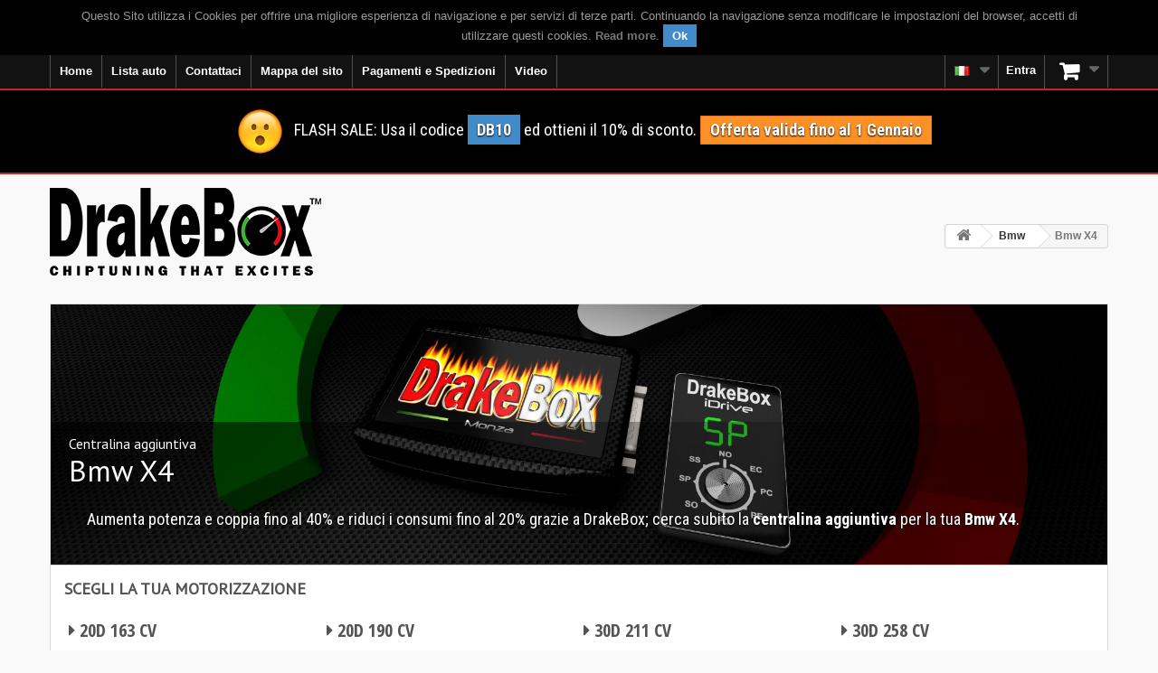

--- FILE ---
content_type: text/html; charset=utf-8
request_url: https://www.drakebox.it/centralina-aggiuntiva-bmw-x4-571
body_size: 11626
content:
<!DOCTYPE HTML> <!--[if lt IE 7]><html class="no-js lt-ie9 lt-ie8 lt-ie7 " lang="it-IT"><![endif]--> <!--[if IE 7]><html class="no-js lt-ie9 lt-ie8 ie7" lang="it-IT"><![endif]--> <!--[if IE 8]><html class="no-js lt-ie9 ie8" lang="it-IT"><![endif]--> <!--[if gt IE 8]><html class="no-js ie9" lang="it-IT"><![endif]--><html lang="it-IT"><head><meta charset="utf-8"/><title>Centralina Aggiuntiva Bmw X4</title><meta name="description" content="Centralina Aggiuntiva Bmw X4. Aumenta subito le prestazioni della tua auto: potenza e coppia +40%, consumi -20%. SCONTO -50%! Spedizione GRATIS!"/><meta name="keywords" content="centralina aggiuntiva Bmw X4,centraline aggiuntive Bmw X4"/><script type="text/javascript">//<![CDATA[
;var baseDir="https://www.drakebox.it/";var baseUri="https://www.drakebox.it/";var static_token="ddd2176d6f85025b20e6c7c1a0142a66";var token="2863974a3458174a00d05cec5d2f38ea";var priceDisplayPrecision=2;var priceDisplayMethod=0;var roundMode=2;var isLogged=0;var isGuest=0;var page_name="category";var contentOnly="";var id_lang=1;var FancyboxI18nClose="Close";var FancyboxI18nNext="Next";var FancyboxI18nPrev="Previous";var usingSecureMode="1";var ajaxsearch="";var instantsearch="";var quickView="";var displayList="";
//]]></script> <meta name="generator" content="Drakebox.com-IT"/><meta name="robots" content="index,follow"/><meta name="viewport" content="width=device-width, minimum-scale=0.25, maximum-scale=1.6, initial-scale=1.0"/><meta name="apple-mobile-web-app-capable" content="yes"/><link rel="icon" type="image/vnd.microsoft.icon" href="/img/favicon.ico?1752657224"/><link rel="shortcut icon" type="image/x-icon" href="/img/favicon.ico?1752657224"/><link rel="canonical" href="https://www.drakebox.it/centralina-aggiuntiva-bmw-x4-571"/><link rel="preload" href="https://fonts.googleapis.com/css?family=Open+Sans+Condensed:300,300italic,700&display=swap" as="style"><link href='https://fonts.googleapis.com/css?family=Open+Sans+Condensed:300,300italic,700&display=swap' rel='stylesheet' type='text/css'><link rel="preload" href="https://fonts.googleapis.com/css?family=Roboto+Condensed:400italic,400,700,300&display=swap" as="style"><link href='https://fonts.googleapis.com/css?family=Roboto+Condensed:400italic,400,700,300&display=swap' rel='stylesheet' type='text/css'><link rel="stylesheet" href="https://www.drakebox.it/themes/default-bootstrap/cache/v_925_d6ecd685bcad21647bce5bd1d5d3bde0_all.css" type="text/css" media="all"/> <script type="text/javascript" src="/js/jquery/jquery-1.11.0.min.js"></script> <script type="text/javascript" src="/js/jquery/jquery-migrate-1.2.1.min.js"></script> <script type="text/javascript" src="/js/jquery/plugins/jquery.easing.js"></script> <script type="text/javascript" src="/js/tools.js"></script> <script type="text/javascript" src="/themes/default-bootstrap/js/global.js"></script> <script type="text/javascript" src="/themes/default-bootstrap/js/autoload/10-bootstrap.min.js"></script> <script type="text/javascript" src="/themes/default-bootstrap/js/autoload/15-jquery.total-storage.min.js"></script> <script type="text/javascript" src="/themes/default-bootstrap/js/autoload/15-jquery.uniform-modified.js"></script> <script type="text/javascript" src="/themes/default-bootstrap/js/category.js"></script> <script type="text/javascript" src="/themes/default-bootstrap/js/modules/blockcart/ajax-cart.js"></script> <script type="text/javascript" src="/js/jquery/plugins/jquery.scrollTo.js"></script> <script type="text/javascript" src="/js/jquery/plugins/jquery.serialScroll.js"></script> <script type="text/javascript" src="/js/jquery/plugins/bxslider/jquery.bxslider.js"></script> <script type="text/javascript" src="/themes/default-bootstrap/js/tools/treeManagement.js"></script> <script type="text/javascript" src="/themes/default-bootstrap/js/modules/homefeatured/homefeatured.js"></script> <script type="text/javascript" src="/themes/default-bootstrap/js/modules/blocktopmenu/js/hoverIntent.js"></script> <script type="text/javascript" src="/themes/default-bootstrap/js/modules/blocktopmenu/js/superfish-modified.js"></script> <script type="text/javascript" src="/themes/default-bootstrap/js/modules/blocktopmenu/js/blocktopmenu.js"></script> <script type="text/javascript" src="/modules/ajaxcategories/js/ajaxcategories.js"></script> <script type="text/javascript" src="/modules/ajaxcategories/js/productfilter-page.js"></script> <script type="text/javascript" src="/modules/trzfacebookbot/js/dropzone.js"></script> <script type="text/javascript" src="/modules/blockbanner/js/jquery.joverlay.min.js"></script><script type="text/javascript">//<![CDATA[
;function updateFormDatas(){var nb=$('#quantity_wanted').val();var id=$('#idCombination').val();$('#paypal_payment_form input[name=quantity]').val(nb);$('#paypal_payment_form input[name=id_p_attr]').val(id);}$(document).ready(function(){if($('#in_context_checkout_enabled').val()!=1){$('#payment_paypal_express_checkout').click(function(){$('#paypal_payment_form').submit();return false;});}var jquery_version=$.fn.jquery.split('.');if(jquery_version[0]>=1&&jquery_version[1]>=7){$('body').on('submit',"#paypal_payment_form",function(){updateFormDatas();});}else{$('#paypal_payment_form').live('submit',function(){updateFormDatas();});}function displayExpressCheckoutShortcut(){var id_product=$('input[name="id_product"]').val();var id_product_attribute=$('input[name="id_product_attribute"]').val();$.ajax({type:"GET",url:baseDir+'/modules/paypal/express_checkout/ajax.php',data:{get_qty:"1",id_product:id_product,id_product_attribute:id_product_attribute},cache:false,success:function(result){if(result=='1'){$('#container_express_checkout').slideDown();}else{$('#container_express_checkout').slideUp();}return true;}});}$('select[name^="group_"]').change(function(){setTimeout(function(){displayExpressCheckoutShortcut()},500);});$('.color_pick').click(function(){setTimeout(function(){displayExpressCheckoutShortcut()},500);});if($('body#product').length>0)setTimeout(function(){displayExpressCheckoutShortcut()},500);var jquery_version=$.fn.jquery.split('.');if(jquery_version[0]>=1&&jquery_version[1]>=7){$('body').on('click','#cgv',function(){if($('#cgv:checked').length!=0)checkOrder();});}else{$('#cgv').live('click',function(){if($('#cgv:checked').length!=0)checkOrder();});$('#cgv').click(function(){if($('#cgv:checked').length!=0)checkOrder();});}var modulePath='modules/paypal';var subFolder='/integral_evolution';var baseDirPP=baseDir.replace('http:','https:');var fullPath=baseDirPP+modulePath+subFolder;var confirmTimer=false;if($('form[target="hss_iframe"]').length==0){if($('select[name^="group_"]').length>0)displayExpressCheckoutShortcut();return false;}else{checkOrder();}function checkOrder(){if(confirmTimer==false)confirmTimer=setInterval(getOrdersCount,1000);}});
//]]></script><link rel="alternate" href="https://www.drakebox.it/centralina-aggiuntiva-bmw-x4-571" hreflang="it-it"/><link rel="alternate" href="https://www.drakebox.co.uk/chip-tuning-bmw-x4-571" hreflang="en-gb"/><link rel="alternate" href="https://www.drakebox.com.au/performance-chip-bmw-x4-571" hreflang="en-au"/><link rel="alternate" href="https://www.drakebox.co.za/chip-tuning-bmw-x4-571" hreflang="en-za"/><link rel="alternate" href="https://www.drakebox.us/diesel-performance-bmw-x4-571" hreflang="en-us"/><link rel="alternate" href="https://www.drakebox.fr/boitier-additionnel-bmw-x4-571" hreflang="fr-fr"/><link rel="alternate" href="https://www.drakebox.be/fr/boitier-additionnel-bmw-x4-571" hreflang="fr-be"/><link rel="alternate" href="https://www.drakebox.ch/fr/boitier-additionnel-bmw-x4-571" hreflang="fr-ch"/><link rel="alternate" href="https://www.drakebox.es/chip-de-potencia-bmw-x4-571" hreflang="es-es"/><link rel="alternate" href="https://www.drakebox.de/chiptuning-bmw-x4-571" hreflang="de-de"/><link rel="alternate" href="https://www.drakebox.ch/de/chiptuning-bmw-x4-571" hreflang="de-ch"/><link rel="alternate" href="https://www.drakebox.at/chiptuning-bmw-x4-571" hreflang="de-at"/><link rel="alternate" href="https://www.drakebox.nl/chiptuning-bmw-x4-571" hreflang="nl-nl"/><link rel="alternate" href="https://www.drakebox.be/nl/chiptuning-bmw-x4-571" hreflang="nl-be"/><script type="text/javascript">//<![CDATA[
;(function(i,s,o,g,r,a,m){i['GoogleAnalyticsObject']=r;i[r]=i[r]||function(){(i[r].q=i[r].q||[]).push(arguments)},i[r].l=1*new Date();a=s.createElement(o),m=s.getElementsByTagName(o)[0];a.async=1;a.src=g;m.parentNode.insertBefore(a,m)})(window,document,'script','//www.google-analytics.com/analytics.js','ga');ga('create','UA-40817609-1');ga('send','pageview');ga('set','anonymizeIp',true);
//]]></script><link type="application/rss+xml" title="Centralina Aggiuntiva Bmw X4" href="https://www.drakebox.it/modules/feeder/rss.php?id_category=571&amp;orderby=name&amp;orderway=asc" /><script src="//connect.facebook.net/it_IT/all.js" type="text/javascript" charset="utf-8"></script> <div id="fb-root"></div><script type="text/javascript" charset="utf-8">//<![CDATA[
;FB.init({appId:'1537818279779562',status:true,cookie:true,xfbml:true});
//]]></script> <!--[if IE 8]> <script src="https://oss.maxcdn.com/libs/html5shiv/3.7.0/html5shiv.js"></script> <script src="https://oss.maxcdn.com/libs/respond.js/1.3.0/respond.min.js"></script> <![endif]--></head><body id="category" class="category category-571 category-centralina-aggiuntiva-bmw-x4 hide-right-column lang_it"><div id="page"><div class="header-container"> <header id="header" class="clearfix"><div class="nav navbar-fixed-top" id="navbar-fixed-top-banner-second"> <!--googleoff: index--><div class="banner"><div class="container"><div class="row"><div id="cookieNotice" style="display:none"><div id="cookieNoticeContent"><table style="width:100%;"><td style="text-align:center; color:#999999"> <span id="textContentUeCookie"></span>&nbsp;<span id="cookieClose" class="label label-primary" style="cursor:pointer"> Ok </span></td></table></div></div><script type="text/javascript">//<![CDATA[
;$(document).ready(function(){function setcook(){var nazwa='cookie_ue';var wartosc='1';var expire=new Date();expire.setMonth(expire.getMonth()+12);document.cookie=nazwa+"="+escape(wartosc)+";path=/;"+((expire==null)?"":("; expires="+expire.toGMTString()))}$("#textContentUeCookie").html('Questo Sito utilizza i Cookies per offrire una migliore esperienza di navigazione e per servizi di terze parti. Continuando la navigazione senza modificare le impostazioni del browser, accetti di utilizzare questi cookies.&nbsp;<b><a id="readMoreCookie" href="../content/privacy-2" target="_blank">Read more</a></b>.');$("#cookieNotice").show();var heightMarginTop2=$("#cookieNotice").parent().parent().parent().parent().height();if($("#mobile-video-home-circ").length>0||$("#after-nav").length>0){if($("#video-home").length>0){$("#video-home").css({'margin-top':'0px'});}else{$("#cookieNotice").parent().parent().parent().parent().next().css({'margin-top':(heightMarginTop2-2)+'px'});}}else{$("#columns").css({'margin-top':(heightMarginTop2-2)+'px'});}$("#cookieClose").click(function(){var coockieNoticeHeight=$("#cookieNotice").height();$('#cookieNotice').slideUp('slow',function(){$(this).hide();});setcook();if($("#video-home").length>0){if($("#banner-top-scroll").length>0){var heightBlockTopMenu=$("#block_top_menu").height();$("#banner-top-scroll").animate({marginTop:heightBlockTopMenu});}else{$("#video-home").animate({marginTop:"0"});}}else if($("#mobile-video-home-circ").length>0||$("#after-nav").length>0){$("#cookieNotice").parent().parent().parent().parent().next().animate({marginTop:($('#navbar-fixed-top-banner-second').height()-$("#cookieNotice").height())},'slow');}else{if($('#order-opc').length>0){$("#columns").animate({marginTop:0},'slow');}else{if($("#banner-top-scroll").length>0){$("#banner-top-scroll").animate({marginTop:$('#block_top_menu').height()-2},'slow');}else{$("#columns-top").animate({marginTop:$('#block_top_menu').height()-2},'slow');}}}});});
//]]></script> </div></div></div> <!--googleon: index--><div class="container"><div class="row"> <nav class="clearfix"><div id="block_top_menu" class="sf-contener clearfix pull-left"><div class="cat-title"><span class="hidden-lg hidden-md"><i class="icon-list"></i></span><span class="hidden-sm hidden-xs">Categories</span></div><ul class="sf-menu clearfix menu-content"><li><a href="/" title="Home">Home</a></li><li><a href="#" title="Centralina aggiuntiva Lista auto" onclick="return false;">Lista auto</a><ul><li><a href="https://www.drakebox.it/centralina-aggiuntiva-aixam-67" title="Centralina aggiuntiva Aixam">Aixam</a></li><li><a href="https://www.drakebox.it/centralina-aggiuntiva-alfa-romeo-11" title="Centralina aggiuntiva Alfa Romeo">Alfa Romeo</a></li><li><a href="https://www.drakebox.it/centralina-aggiuntiva-alpina-12" title="Centralina aggiuntiva Alpina">Alpina</a></li><li><a href="https://www.drakebox.it/centralina-aggiuntiva-audi-13" title="Centralina aggiuntiva Audi">Audi</a></li><li><a href="https://www.drakebox.it/centralina-aggiuntiva-bmw-14" title="Centralina aggiuntiva Bmw">Bmw</a></li><li><a href="https://www.drakebox.it/centralina-aggiuntiva-cadillac-15" title="Centralina aggiuntiva Cadillac">Cadillac</a></li><li><a href="https://www.drakebox.it/centralina-aggiuntiva-chevrolet-16" title="Centralina aggiuntiva Chevrolet">Chevrolet</a></li><li><a href="https://www.drakebox.it/centralina-aggiuntiva-chrysler-17" title="Centralina aggiuntiva Chrysler">Chrysler</a></li><li><a href="https://www.drakebox.it/centralina-aggiuntiva-citroen-18" title="Centralina aggiuntiva Citroen">Citroen</a></li><li><a href="https://www.drakebox.it/centralina-aggiuntiva-dacia-19" title="Centralina aggiuntiva Dacia">Dacia</a></li><li><a href="https://www.drakebox.it/centralina-aggiuntiva-daewoo-69" title="Centralina aggiuntiva Daewoo">Daewoo</a></li><li><a href="https://www.drakebox.it/centralina-aggiuntiva-dodge-20" title="Centralina aggiuntiva Dodge">Dodge</a></li><li><a href="https://www.drakebox.it/centralina-aggiuntiva-dr-21" title="Centralina aggiuntiva Dr">Dr</a></li><li><a href="https://www.drakebox.it/centralina-aggiuntiva-ds-70" title="Centralina aggiuntiva DS">DS</a></li><li><a href="https://www.drakebox.it/centralina-aggiuntiva-fiat-22" title="Centralina aggiuntiva Fiat">Fiat</a></li><li><a href="https://www.drakebox.it/centralina-aggiuntiva-ford-23" title="Centralina aggiuntiva Ford">Ford</a></li><li><a href="https://www.drakebox.it/centralina-aggiuntiva-gmc-62" title="Centralina aggiuntiva GMC">GMC</a></li><li><a href="https://www.drakebox.it/centralina-aggiuntiva-great-wall-24" title="Centralina aggiuntiva Great Wall">Great Wall</a></li><li><a href="https://www.drakebox.it/centralina-aggiuntiva-hino-71" title="Centralina aggiuntiva Hino">Hino</a></li><li><a href="https://www.drakebox.it/centralina-aggiuntiva-holden-25" title="Centralina aggiuntiva Holden">Holden</a></li><li><a href="https://www.drakebox.it/centralina-aggiuntiva-honda-26" title="Centralina aggiuntiva Honda">Honda</a></li><li><a href="https://www.drakebox.it/centralina-aggiuntiva-hummer-63" title="Centralina aggiuntiva Hummer">Hummer</a></li><li><a href="https://www.drakebox.it/centralina-aggiuntiva-hyundai-27" title="Centralina aggiuntiva Hyundai">Hyundai</a></li><li><a href="https://www.drakebox.it/centralina-aggiuntiva-infiniti-28" title="Centralina aggiuntiva Infiniti">Infiniti</a></li><li><a href="https://www.drakebox.it/centralina-aggiuntiva-isuzu-29" title="Centralina aggiuntiva Isuzu">Isuzu</a></li><li><a href="https://www.drakebox.it/centralina-aggiuntiva-iveco-30" title="Centralina aggiuntiva Iveco">Iveco</a></li><li><a href="https://www.drakebox.it/centralina-aggiuntiva-jaguar-31" title="Centralina aggiuntiva Jaguar">Jaguar</a></li><li><a href="https://www.drakebox.it/centralina-aggiuntiva-jeep-32" title="Centralina aggiuntiva Jeep">Jeep</a></li><li><a href="https://www.drakebox.it/centralina-aggiuntiva-kia-33" title="Centralina aggiuntiva Kia">Kia</a></li><li><a href="https://www.drakebox.it/centralina-aggiuntiva-lancia-34" title="Centralina aggiuntiva Lancia">Lancia</a></li><li><a href="https://www.drakebox.it/centralina-aggiuntiva-landrover-35" title="Centralina aggiuntiva Landrover">Landrover</a></li><li><a href="https://www.drakebox.it/centralina-aggiuntiva-ldv-68" title="Centralina aggiuntiva LDV">LDV</a></li><li><a href="https://www.drakebox.it/centralina-aggiuntiva-lexus-36" title="Centralina aggiuntiva Lexus">Lexus</a></li><li><a href="https://www.drakebox.it/centralina-aggiuntiva-mahindra-37" title="Centralina aggiuntiva Mahindra">Mahindra</a></li><li><a href="https://www.drakebox.it/centralina-aggiuntiva-maruti-suzuki-65" title="Centralina aggiuntiva Maruti Suzuki">Maruti Suzuki</a></li><li><a href="https://www.drakebox.it/centralina-aggiuntiva-maserati-38" title="Centralina aggiuntiva Maserati">Maserati</a></li><li><a href="https://www.drakebox.it/centralina-aggiuntiva-mazda-39" title="Centralina aggiuntiva Mazda">Mazda</a></li><li><a href="https://www.drakebox.it/centralina-aggiuntiva-mercedes-40" title="Centralina aggiuntiva Mercedes">Mercedes</a></li><li><a href="https://www.drakebox.it/centralina-aggiuntiva-mg-41" title="Centralina aggiuntiva Mg">Mg</a></li><li><a href="https://www.drakebox.it/centralina-aggiuntiva-mini-42" title="Centralina aggiuntiva Mini">Mini</a></li><li><a href="https://www.drakebox.it/centralina-aggiuntiva-mitsubishi-43" title="Centralina aggiuntiva Mitsubishi">Mitsubishi</a></li><li><a href="https://www.drakebox.it/centralina-aggiuntiva-nissan-44" title="Centralina aggiuntiva Nissan">Nissan</a></li><li><a href="https://www.drakebox.it/centralina-aggiuntiva-opel-45" title="Centralina aggiuntiva Opel">Opel</a></li><li><a href="https://www.drakebox.it/centralina-aggiuntiva-peugeot-46" title="Centralina aggiuntiva Peugeot">Peugeot</a></li><li><a href="https://www.drakebox.it/centralina-aggiuntiva-porsche-47" title="Centralina aggiuntiva Porsche">Porsche</a></li><li><a href="https://www.drakebox.it/centralina-aggiuntiva-renault-48" title="Centralina aggiuntiva Renault">Renault</a></li><li><a href="https://www.drakebox.it/centralina-aggiuntiva-rover-49" title="Centralina aggiuntiva Rover">Rover</a></li><li><a href="https://www.drakebox.it/centralina-aggiuntiva-saab-50" title="Centralina aggiuntiva Saab">Saab</a></li><li><a href="https://www.drakebox.it/centralina-aggiuntiva-santana-66" title="Centralina aggiuntiva Santana">Santana</a></li><li><a href="https://www.drakebox.it/centralina-aggiuntiva-seat-51" title="Centralina aggiuntiva Seat">Seat</a></li><li><a href="https://www.drakebox.it/centralina-aggiuntiva-skoda-52" title="Centralina aggiuntiva Skoda">Skoda</a></li><li><a href="https://www.drakebox.it/centralina-aggiuntiva-smart-53" title="Centralina aggiuntiva Smart">Smart</a></li><li><a href="https://www.drakebox.it/centralina-aggiuntiva-ssangyong-54" title="Centralina aggiuntiva Ssangyong">Ssangyong</a></li><li><a href="https://www.drakebox.it/centralina-aggiuntiva-subaru-55" title="Centralina aggiuntiva Subaru">Subaru</a></li><li><a href="https://www.drakebox.it/centralina-aggiuntiva-suzuki-56" title="Centralina aggiuntiva Suzuki">Suzuki</a></li><li><a href="https://www.drakebox.it/centralina-aggiuntiva-tata-57" title="Centralina aggiuntiva Tata">Tata</a></li><li><a href="https://www.drakebox.it/centralina-aggiuntiva-toyota-58" title="Centralina aggiuntiva Toyota">Toyota</a></li><li><a href="https://www.drakebox.it/centralina-aggiuntiva-troller-64" title="Centralina aggiuntiva Troller">Troller</a></li><li><a href="https://www.drakebox.it/centralina-aggiuntiva-vauxhall-59" title="Centralina aggiuntiva Vauxhall">Vauxhall</a></li><li><a href="https://www.drakebox.it/centralina-aggiuntiva-volkswagen-60" title="Centralina aggiuntiva Volkswagen">Volkswagen</a></li><li><a href="https://www.drakebox.it/centralina-aggiuntiva-volvo-61" title="Centralina aggiuntiva Volvo">Volvo</a></li></ul></li><li><a href="https://relnk.it/r/4cixr" title="Contattaci">Contattaci</a></li><li><a href="/mappa-del-sito" title="Mappa del sito">Mappa del sito</a></li><li><a href="https://www.drakebox.it/content/pagamenti-e-spedizioni-1" title="Pagamenti e Spedizioni">Pagamenti e Spedizioni</a></li><li><a href="https://www.drakebox.it/content/videos-6" title="Video">Video</a></li></ul></div><div class="clearfix pull-right"><div class="shopping_cart"> <a id="shopping_cart_label" href="https://www.drakebox.it/ordine-veloce" title="Vedi il mio carrello" rel="nofollow"> <span id="qty_cart" class="badge unvisible">0</span></a><div class="cart_block block exclusive"><div class="block-content"><div class="cart_block_list"><p class="cart_block_no_products"> Nessun prodotto</p><div class="cart-prices"><div class="cart-prices-line first-line"> <span class="price cart_block_shipping_cost ajax_cart_shipping_cost"> Gratis! </span> <span> Spedizione </span></div><div class="cart-prices-line last-line"> <span class="price cart_block_total ajax_block_cart_total" id="total_no_cod_ajax_cart"> 0,00 € </span> <span class="price" id="total_cod_ajax_cart"> </span> <span>Totale</span></div></div><p class="cart-buttons"> <a id="button_order_cart" class="btn btn-default button button-small" href="https://www.drakebox.it/ordine-veloce" title="Pagamento" rel="nofollow"> <span> Pagamento<i class="icon-chevron-right right"></i> </span> </a></p></div></div></div></div></div><div id="layer_cart"><div class="clearfix"><div class="layer_cart_product col-xs-12 col-md-6"> <span class="cross" title="Chiudi finestra"></span><div class="head2"> <i class="icon-ok"></i>Prodotto aggiunto al tuo carrello</div><div class="product-image-container layer_cart_img"></div><div class="layer_cart_product_info"> <span id="layer_cart_product_title" class="product-name"></span> <span id="layer_cart_product_attributes"></span><div> <strong class="dark">Quantità</strong> <span id="layer_cart_product_quantity"></span></div><div> <strong class="dark">Totale</strong> <span id="layer_cart_product_price"></span></div></div></div><div class="layer_cart_cart col-xs-12 col-md-6"><div class="head2"> <span class="ajax_cart_product_txt_s unvisible"> Ci sono <span class="ajax_cart_quantity">0</span> articoli nel tuo carrello. </span> <span class="ajax_cart_product_txt "> Il tuo carrello contiene un oggetto. </span></div><div class="layer_cart_row"> <strong class="dark"> Totale prodotti: </strong> <span class="ajax_block_products_total"> </span></div><div class="layer_cart_row"> <strong class="dark"> Totale spedizione:&nbsp; </strong> <span class="ajax_cart_shipping_cost"> Gratis! </span></div><div class="layer_cart_row"> <strong class="dark"> Totale: </strong> <span class="ajax_block_cart_total"> </span></div><div class="button-container"> <span class="continue btn btn-default button exclusive-medium" title="Continua lo shopping"> <span> <i class="icon-chevron-left left"></i>Continua lo shopping </span> </span> <a class="btn btn-default button button-medium" href="https://www.drakebox.it/ordine-veloce" title="Procedi con il checkout" rel="nofollow"> <span> Procedi con il checkout<i class="icon-chevron-right right"></i> </span> </a></div></div></div><div class="crossseling"></div></div><div class="layer_cart_overlay"></div><script type="text/javascript">//<![CDATA[
;var CUSTOMIZE_TEXTFIELD="1";var img_dir="https://www.drakebox.it/themes/default-bootstrap/img/";var generated_date="1769772406";var ajax_allowed="1";var customizationIdMessage="Personalizzazione n.";var removingLinkText="rimuovi questo prodotto dal mio carrello";var freeShippingTranslation="Gratis!";var freeProductTranslation="Gratuito!";var delete_txt="Cancella";
//]]></script> <div class="header_user_info" id="blockuserinfo-nav" style="display:block"> <a class="login" href="https://www.drakebox.it/il-mio-account" rel="nofollow" title="Accedi al tuo account cliente"> <i class="icon-user hidden-lg hidden-md visible-sm visible-xs"></i> <span class="visible-lg visible-md hidden-sm hidden-xs">Entra</span> </a></div><div id="languages-block-top" class="languages-block"><div class="current"><img src="/img/sflags/3.jpg" alt="Chiptuning" title="Chiptuning" width="16" height="11"/></div><ul id="first-languages" class="languages-block_ul toogle_content"><li class="selected current_shop"><img src="../img/sflags/3.jpg?q=60&auto=format" alt="Centralina aggiuntiva DrakeBox" title="Centralina aggiuntiva DrakeBox" width="16" height="11"/> <span class="ab-desk">Centralina aggiuntiva</span></li><li><a href="https://www.drakebox.co.uk/chip-tuning-bmw-x4-571" title="Chip tuning"><img src="../img/sflags/4.jpg?q=60&auto=format" alt="Chip tuning DrakeBox" title="Chip tuning DrakeBox" width="16" height="11"/> <span class="ab-desk">Chip tuning</span></a></li><li><a href="https://www.drakebox.fr/boitier-additionnel-bmw-x4-571" title="Boitier additionnel"><img src="../img/sflags/5.jpg?q=60&auto=format" alt="Boitier additionnel DrakeBox" title="Boitier additionnel DrakeBox" width="16" height="11"/> <span class="ab-desk">Boitier additionnel</span></a></li><li><a href="https://www.drakebox.de/chiptuning-bmw-x4-571" title="Chiptuning"><img src="../img/sflags/6.jpg?q=60&auto=format" alt="Chiptuning DrakeBox" title="Chiptuning DrakeBox" width="16" height="11"/> <span class="ab-desk">Chiptuning</span></a></li><li><a href="https://www.drakebox.es/chip-de-potencia-bmw-x4-571" title="Chip de potencia"><img src="../img/sflags/7.jpg?q=60&auto=format" alt="Chip de potencia DrakeBox" title="Chip de potencia DrakeBox" width="16" height="11"/> <span class="ab-desk">Chip de potencia</span></a></li><li><a href="https://www.drakebox.nl/chiptuning-bmw-x4-571" title="Chiptuning"><img src="../img/sflags/10.jpg?q=60&auto=format" alt="Chiptuning DrakeBox" title="Chiptuning DrakeBox" width="16" height="11"/> <span class="ab-desk">Chiptuning</span></a></li><li><a href="https://www.drakebox.be/nl/chiptuning-bmw-x4-571" title="Chiptuning"><img src="../img/sflags/11.jpg?q=60&auto=format" alt="Chiptuning DrakeBox" title="Chiptuning DrakeBox" width="16" height="11"/> <span class="ab-desk">Chiptuning</span></a></li><li><a href="https://www.drakebox.ch/de/chiptuning-bmw-x4-571" title="Chiptuning"><img src="../img/sflags/13.jpg?q=60&auto=format" alt="Chiptuning DrakeBox" title="Chiptuning DrakeBox" width="16" height="11"/> <span class="ab-desk">Chiptuning</span></a></li><li><a href="https://www.drakebox.at/chiptuning-bmw-x4-571" title="Chiptuning"><img src="../img/sflags/14.jpg?q=60&auto=format" alt="Chiptuning DrakeBox" title="Chiptuning DrakeBox" width="16" height="11"/> <span class="ab-desk">Chiptuning</span></a></li><li><a href="https://www.drakebox.co.za/chip-tuning-bmw-x4-571" title="Chip tuning"><img src="../img/sflags/16.jpg?q=60&auto=format" alt="Chip tuning DrakeBox" title="Chip tuning DrakeBox" width="16" height="11"/> <span class="ab-desk">Chip tuning</span></a></li><li><a href="https://www.drakebox.us/diesel-performance-bmw-x4-571" title="Chip tuning"><img src="../img/sflags/18.jpg?q=60&auto=format" alt="Chip tuning DrakeBox" title="Chip tuning DrakeBox" width="16" height="11"/> <span class="ab-desk">Chip tuning</span></a></li><li><a href="https://www.drakebox.com.au/performance-chip-bmw-x4-571" title="Chip tuning"><img src="../img/sflags/15.jpg?q=60&auto=format" alt="Chip tuning DrakeBox" title="Chip tuning DrakeBox" width="16" height="11"/> <span class="ab-desk">Chip tuning</span></a></li></ul></div> </nav></div></div></div><div class="banner banner-second" id="banner-top-scroll"><div class="container"><div class="row"><div class="banner-container" style="position:relative;text-align: center"><p class="clearfix" id="textBanner"><img src="../img/emoji50.png" class="img-pen-drive"/>FLASH SALE: Usa il codice <span class="label label-primary" style="display:inline">DB10</span> ed ottieni il 10% di sconto. <span class="label label-warning">Offerta valida fino al 1 Gennaio</span><br class="hidden-sm hidden-xs"/></p></div></div></div></div><script type="text/javascript">//<![CDATA[
;$(function(){function headerAfterNavOffset(){if($("#banner-top-scroll").length>0){$("#banner-top-scroll").css({"margin-top":$("#navbar-fixed-top-banner-second").height()});$("#after-nav").css({"margin-top":0});}}headerAfterNavOffset();$(window).resize(function(){headerAfterNavOffset();});});
//]]></script> <div id="after-nav"><div class="container"><div class="row"><div id="header_logo"> <a href="https://www.drakebox.it/" title="Centralina aggiuntiva DrakeBox | Chiptuning That Excites" style=" width:300px; height:97px"> <img class="logo img-responsive" src="https://www.drakebox.it/img/drakebox-chiptuning-that-excites-1416232384.jpg" alt="Centralina aggiuntiva DrakeBox | Chiptuning That Excites" title="Centralina aggiuntiva DrakeBox | Chiptuning That Excites" width="300" height="97"/> </a></div><div class="breadcrumb clearfix pull-right" itemscope itemtype="https://schema.org/BreadcrumbList"> <span><a class="home" href="https://www.drakebox.it/" title="Torna alla Home"><span itemprop="title"><i class="icon-home"></i></span></a></span> <span class="navigation-pipe">&gt;</span> <span itemprop="itemListElement" itemscope itemtype="https://schema.org/ListItem"><a itemscope itemtype="https://schema.org/WebPage" itemprop="item" itemid="https://www.drakebox.it/centralina-aggiuntiva-bmw-14" title="Bmw" href="https://www.drakebox.it/centralina-aggiuntiva-bmw-14" title="Bmw"><span itemprop="name">Bmw</span></a><meta itemprop="position" content="1"/></span><span class="navigation-pipe">></span><span itemprop="name">Bmw X4<meta itemprop="position" content="2"/></span><span itemprop="itemListElement" itemscope itemtype="https://schema.org/ListItem"><span itemprop="name"></span><meta itemprop="position" content="3"/></span></div><script type="text/javascript">//<![CDATA[
;function breadcrumbMobile(){if($('.breadcrumb a').length>2){$('.breadcrumb a').eq(1).attr("href","#").text("...").click(function(e){e.preventDefault();});$('.breadcrumb a').eq(2).hide();}}if($(window).width()<=992){breadcrumbMobile();}$(window).resize(function(){if($(window).width()<=992){breadcrumbMobile();}});
//]]></script> </div></div></div> </header></div><div id="columns-top" class="columns-container"><div id="columns" class="container"><div id="slider_row" class="row"><div id="top_column" class="center_column clearfix col-xs-12 col-sm-12"></div></div><div class="row"><div id="center_column" class="center_column clearfix col-xs-12 col-sm-12"><div class="content_scene_cat clearfix" style="box-shadow: 0 0 0 #ffffff;"><div class="content_scene_cat_bg" id="content_scene_cat_id" style="background:url(https://www.drakebox.it/themes/default-bootstrap/img/subcategorybg/untitled_18.jpg) top center no-repeat;background-size:cover;min-height:290px" data-ext=""><div id="subcategory-panel-product" class="cat_desc gradientLeftRight" style="position:absolute;bottom:0;color:#ffffff; padding-top:0;"><h1 class="category-name"> <span id="mobile-h1-category">Centralina aggiuntiva</span><br/> Bmw X4</h1><div class="rte">Aumenta potenza e coppia fino al 40% e riduci i consumi fino al 20% grazie a DrakeBox; cerca subito la <b>centralina aggiuntiva</b> per la tua <b>Bmw X4</b>.</div></div></div><div id="filter-products"><div id="title-filter">Scegli la tua motorizzazione</div><div id="filter-buttons-container"><ul class="clearfix" id="filter-buttons-list"><li class="col-lg-3 col-md-3 col-sm-6 col-xs-12 filter-products-double" id="20D163cv" data-count-row="2"><span class="filter-products-button"><i class="icon-caret-right"></i> 20D 163 cv</span></li><li class="col-lg-3 col-md-3 col-sm-6 col-xs-12 filter-products-double" id="20D190cv" data-count-row="2"><span class="filter-products-button"><i class="icon-caret-right"></i> 20D 190 cv</span></li><li class="col-lg-3 col-md-3 col-sm-6 col-xs-12 filter-products-double" id="30D211cv" data-count-row="2"><span class="filter-products-button"><i class="icon-caret-right"></i> 30D 211 cv</span></li><li class="col-lg-3 col-md-3 col-sm-6 col-xs-12 filter-products-double" id="30D258cv" data-count-row="2"><span class="filter-products-button"><i class="icon-caret-right"></i> 30D 258 cv</span></li><li class="col-lg-3 col-md-3 col-sm-6 col-xs-12 filter-products-double" id="35D313cv" data-count-row="2"><span class="filter-products-button"><i class="icon-caret-right"></i> 35D 313 cv</span></li></ul><div id="top-filters-mobile-gradient" class="gradient-filter"></div><div id="bottom-filters-mobile-gradient" class="gradient-filter"></div></div></div> <input id="product-type-filter" type="hidden" value="DrakeBox Monza|DrakeBox iDrive|RaceChip Pro 2|RaceChip Ultimate"/> <input id="product-type-filter-name" type="hidden" value="RaceChip Ultimate |RaceChip Pro 2 |Centralina Aggiuntiva |Boitier Additionnel |Chiptuning |Chip tuning |Chip de potencia |Chip de Potencia |Чип тюнинг |Diesel performance |Performance chip |Centralina | Acceleratore|Chip | Gas Pedal|Boitier | Accélérateur|Gaspedal Tuning |Centralita | Acelerador|Тюнинг | ускоритель|Gaspedaal Tuning | Throttle Controller"/> <input id="product-type-filter-description-monza" type="hidden" value="Centralina aggiuntiva con ben 14 mappature, un display ultra luminoso e software specifico!"/> <input id="product-type-filter-description-idrive" type="hidden" value="Centralina acceleratore per trasformare la tua auto da rabbiosa supercar a docile citycar direttamente mentre guidi."/> <input id="product-type-filter-description-pro2" type="hidden" value="Testo descrizione Pro2"/> <input id="product-type-filter-description-ultimate" type="hidden" value="Testo descrizione Ultimate"/><div id="result-filter-container"><ul id="result-filter" class="product_list grid row"></ul><div id="back-panel-filter-container"><span id="back-action-filter"><i class="icon-remove"></i> Lista completa delle motorizzazioni</span></div></div><div class="divHeadingsCategory" style="z-index: -1;border-bottom:1px solid #dddddd" id="h1HeadingCategoryOther2"><h2 style="color:#fff;font-size:3px;margin:0;padding:0">Centralina aggiuntiva Bmw X4</h2><h3 style="color:#fff;font-size:3px;margin:0;padding:0">Centralina aggiuntiva Bmw X4</h3></div><div id="subcategories" style="display:none"><ul class="clearfix"></ul></div><div class="col-xs-12" id="engines-list-header">Lista Motorizzazioni</div><ul class="product_list grid row"><li class="ajax_block_product col-xs-12 col-sm-4 col-md-3 col-lg-3 first-in-line first-item-of-tablet-line first-item-of-mobile-line 20D163cv clearfix"><div class="product-container" itemscope itemtype="http://schema.org/Product"><div class="left-block"><div class="product-image-container"> <a class="product_img_link" href="https://www.drakebox.it/centralina-aggiuntiva-bmw-x4/centralina-aggiuntiva-bmw-x4-20d-163-cv-3047.html" title="Centralina Aggiuntiva Bmw X4 20D 163 cv" itemprop="url"> <img class="replace-2x img-responsive" src="/img/product_list_monza.jpg" alt="Centralina Aggiuntiva Bmw X4 20D 163 cv" title="Centralina Aggiuntiva Bmw X4 20D 163 cv" itemprop="image"/> </a><div class="content_price" itemprop="offers" itemscope itemtype="http://schema.org/Offer"><meta itemprop="price" content="119.9"/><meta itemprop="priceCurrency" content="EUR"/><meta itemprop="priceValidUntil" content="2026-02-01"/><meta itemprop="url" content="https://www.drakebox.it/centralina-aggiuntiva-bmw-x4/centralina-aggiuntiva-bmw-x4-20d-163-cv-3047.html"/><link itemprop="availability" href="https://schema.org/InStock" /></div><meta itemprop="sku" content="DB3047"/><meta itemprop="mpn" content="DB3047"/> <span itemprop="brand" itemtype="http://schema.org/Thing" itemscope><meta itemprop="name" content="DrakeBox - Chiptuning That Excites"/> </span> <span itemprop="aggregateRating" itemscope itemtype="https://schema.org/AggregateRating"><meta itemprop="ratingValue" content="5"/><meta itemprop="ratingCount" content="260"/> </span></div></div><div class="right-block"><h4 itemprop="name"> <a class="product-name" href="https://www.drakebox.it/centralina-aggiuntiva-bmw-x4/centralina-aggiuntiva-bmw-x4-20d-163-cv-3047.html" title="Centralina Aggiuntiva Bmw X4 20D 163 cv" itemprop="url" data-prod-id="3047">Centralina Aggiuntiva Bmw X4 20D 163 cv </a></h4><meta itemprop="description" content="Centralina Aggiuntiva Bmw X4 20D 163 cv. Ben 14 mappature, un display ultra luminoso e software specifico!"/><div class="button-container"></div><div class="product-flags"> <span class="discount">Prezzi ridotti!</span></div></div></div></li><li class="ajax_block_product col-xs-12 col-sm-4 col-md-3 col-lg-3 last-item-of-mobile-line 20D163cv clearfix"><div class="product-container" itemscope itemtype="http://schema.org/Product"><div class="left-block"><div class="product-image-container"> <a class="product_img_link" href="https://www.drakebox.it/centralina-aggiuntiva-bmw-x4/centralina-bmw-x4-20d-163-cv-acceleratore-13047.html" title="Centralina Bmw X4 20D 163 cv Acceleratore" itemprop="url"> <img class="replace-2x img-responsive" src="/img/product_list_idrive.jpg" alt="Centralina Bmw X4 20D 163 cv Acceleratore" title="Centralina Bmw X4 20D 163 cv Acceleratore" itemprop="image"/> </a><div class="content_price" itemprop="offers" itemscope itemtype="http://schema.org/Offer"><meta itemprop="price" content="149.9"/><meta itemprop="priceCurrency" content="EUR"/><meta itemprop="priceValidUntil" content="2026-02-01"/><meta itemprop="url" content="https://www.drakebox.it/centralina-aggiuntiva-bmw-x4/centralina-bmw-x4-20d-163-cv-acceleratore-13047.html"/><link itemprop="availability" href="https://schema.org/InStock" /></div><meta itemprop="sku" content="DB13047"/><meta itemprop="mpn" content="DB13047"/> <span itemprop="brand" itemtype="http://schema.org/Thing" itemscope><meta itemprop="name" content="DrakeBox - Chiptuning That Excites"/> </span> <span itemprop="aggregateRating" itemscope itemtype="https://schema.org/AggregateRating"><meta itemprop="ratingValue" content="5"/><meta itemprop="ratingCount" content="260"/> </span></div></div><div class="right-block"><h4 itemprop="name"> <a class="product-name" href="https://www.drakebox.it/centralina-aggiuntiva-bmw-x4/centralina-bmw-x4-20d-163-cv-acceleratore-13047.html" title="Centralina Bmw X4 20D 163 cv Acceleratore" itemprop="url" data-prod-id="13047">Centralina Bmw X4 20D 163 cv Acceleratore </a></h4><meta itemprop="description" content="Centralina Bmw X4 20D 163 cv Acceleratore. Da rabbiosa supercar a docile citycar direttamente mentre guidi."/><div class="button-container"></div><div class="product-flags"> <span class="discount">Prezzi ridotti!</span></div></div></div></li><li class="ajax_block_product col-xs-12 col-sm-4 col-md-3 col-lg-3 last-item-of-tablet-line first-item-of-mobile-line 20D190cv clearfix"><div class="product-container" itemscope itemtype="http://schema.org/Product"><div class="left-block"><div class="product-image-container"> <a class="product_img_link" href="https://www.drakebox.it/centralina-aggiuntiva-bmw-x4/centralina-aggiuntiva-bmw-x4-20d-190-cv-2126.html" title="Centralina Aggiuntiva Bmw X4 20D 190 cv" itemprop="url"> <img class="replace-2x img-responsive" src="/img/product_list_monza.jpg" alt="Centralina Aggiuntiva Bmw X4 20D 190 cv" title="Centralina Aggiuntiva Bmw X4 20D 190 cv" itemprop="image"/> </a><div class="content_price" itemprop="offers" itemscope itemtype="http://schema.org/Offer"><meta itemprop="price" content="119.9"/><meta itemprop="priceCurrency" content="EUR"/><meta itemprop="priceValidUntil" content="2026-02-01"/><meta itemprop="url" content="https://www.drakebox.it/centralina-aggiuntiva-bmw-x4/centralina-aggiuntiva-bmw-x4-20d-190-cv-2126.html"/><link itemprop="availability" href="https://schema.org/InStock" /></div><meta itemprop="sku" content="DB2126"/><meta itemprop="mpn" content="DB2126"/> <span itemprop="brand" itemtype="http://schema.org/Thing" itemscope><meta itemprop="name" content="DrakeBox - Chiptuning That Excites"/> </span> <span itemprop="aggregateRating" itemscope itemtype="https://schema.org/AggregateRating"><meta itemprop="ratingValue" content="5"/><meta itemprop="ratingCount" content="260"/> </span></div></div><div class="right-block"><h4 itemprop="name"> <a class="product-name" href="https://www.drakebox.it/centralina-aggiuntiva-bmw-x4/centralina-aggiuntiva-bmw-x4-20d-190-cv-2126.html" title="Centralina Aggiuntiva Bmw X4 20D 190 cv" itemprop="url" data-prod-id="2126">Centralina Aggiuntiva Bmw X4 20D 190 cv </a></h4><meta itemprop="description" content="Centralina Aggiuntiva Bmw X4 20D 190 cv. Ben 14 mappature, un display ultra luminoso e software specifico!"/><div class="button-container"></div><div class="product-flags"> <span class="discount">Prezzi ridotti!</span></div></div></div></li><li class="ajax_block_product col-xs-12 col-sm-4 col-md-3 col-lg-3 last-in-line first-item-of-tablet-line last-item-of-mobile-line 20D190cv clearfix"><div class="product-container" itemscope itemtype="http://schema.org/Product"><div class="left-block"><div class="product-image-container"> <a class="product_img_link" href="https://www.drakebox.it/centralina-aggiuntiva-bmw-x4/centralina-bmw-x4-20d-190-cv-acceleratore-12126.html" title="Centralina Bmw X4 20D 190 cv Acceleratore" itemprop="url"> <img class="replace-2x img-responsive" src="/img/product_list_idrive.jpg" alt="Centralina Bmw X4 20D 190 cv Acceleratore" title="Centralina Bmw X4 20D 190 cv Acceleratore" itemprop="image"/> </a><div class="content_price" itemprop="offers" itemscope itemtype="http://schema.org/Offer"><meta itemprop="price" content="149.9"/><meta itemprop="priceCurrency" content="EUR"/><meta itemprop="priceValidUntil" content="2026-02-01"/><meta itemprop="url" content="https://www.drakebox.it/centralina-aggiuntiva-bmw-x4/centralina-bmw-x4-20d-190-cv-acceleratore-12126.html"/><link itemprop="availability" href="https://schema.org/InStock" /></div><meta itemprop="sku" content="DB12126"/><meta itemprop="mpn" content="DB12126"/> <span itemprop="brand" itemtype="http://schema.org/Thing" itemscope><meta itemprop="name" content="DrakeBox - Chiptuning That Excites"/> </span> <span itemprop="aggregateRating" itemscope itemtype="https://schema.org/AggregateRating"><meta itemprop="ratingValue" content="5"/><meta itemprop="ratingCount" content="260"/> </span></div></div><div class="right-block"><h4 itemprop="name"> <a class="product-name" href="https://www.drakebox.it/centralina-aggiuntiva-bmw-x4/centralina-bmw-x4-20d-190-cv-acceleratore-12126.html" title="Centralina Bmw X4 20D 190 cv Acceleratore" itemprop="url" data-prod-id="12126">Centralina Bmw X4 20D 190 cv Acceleratore </a></h4><meta itemprop="description" content="Centralina Bmw X4 20D 190 cv Acceleratore. Da rabbiosa supercar a docile citycar direttamente mentre guidi."/><div class="button-container"></div><div class="product-flags"> <span class="discount">Prezzi ridotti!</span></div></div></div></li><li class="ajax_block_product col-xs-12 col-sm-4 col-md-3 col-lg-3 first-in-line first-item-of-mobile-line 30D211cv clearfix"><div class="product-container" itemscope itemtype="http://schema.org/Product"><div class="left-block"><div class="product-image-container"> <a class="product_img_link" href="https://www.drakebox.it/centralina-aggiuntiva-bmw-x4/centralina-aggiuntiva-bmw-x4-30d-211-cv-3048.html" title="Centralina Aggiuntiva Bmw X4 30D 211 cv" itemprop="url"> <img class="replace-2x img-responsive" src="/img/product_list_monza.jpg" alt="Centralina Aggiuntiva Bmw X4 30D 211 cv" title="Centralina Aggiuntiva Bmw X4 30D 211 cv" itemprop="image"/> </a><div class="content_price" itemprop="offers" itemscope itemtype="http://schema.org/Offer"><meta itemprop="price" content="119.9"/><meta itemprop="priceCurrency" content="EUR"/><meta itemprop="priceValidUntil" content="2026-02-01"/><meta itemprop="url" content="https://www.drakebox.it/centralina-aggiuntiva-bmw-x4/centralina-aggiuntiva-bmw-x4-30d-211-cv-3048.html"/><link itemprop="availability" href="https://schema.org/InStock" /></div><meta itemprop="sku" content="DB3048"/><meta itemprop="mpn" content="DB3048"/> <span itemprop="brand" itemtype="http://schema.org/Thing" itemscope><meta itemprop="name" content="DrakeBox - Chiptuning That Excites"/> </span> <span itemprop="aggregateRating" itemscope itemtype="https://schema.org/AggregateRating"><meta itemprop="ratingValue" content="5"/><meta itemprop="ratingCount" content="260"/> </span></div></div><div class="right-block"><h4 itemprop="name"> <a class="product-name" href="https://www.drakebox.it/centralina-aggiuntiva-bmw-x4/centralina-aggiuntiva-bmw-x4-30d-211-cv-3048.html" title="Centralina Aggiuntiva Bmw X4 30D 211 cv" itemprop="url" data-prod-id="3048">Centralina Aggiuntiva Bmw X4 30D 211 cv </a></h4><meta itemprop="description" content="Centralina Aggiuntiva Bmw X4 30D 211 cv. Ben 14 mappature, un display ultra luminoso e software specifico!"/><div class="button-container"></div><div class="product-flags"> <span class="discount">Prezzi ridotti!</span></div></div></div></li><li class="ajax_block_product col-xs-12 col-sm-4 col-md-3 col-lg-3 last-item-of-tablet-line last-item-of-mobile-line 30D211cv clearfix"><div class="product-container" itemscope itemtype="http://schema.org/Product"><div class="left-block"><div class="product-image-container"> <a class="product_img_link" href="https://www.drakebox.it/centralina-aggiuntiva-bmw-x4/centralina-bmw-x4-30d-211-cv-acceleratore-13048.html" title="Centralina Bmw X4 30D 211 cv Acceleratore" itemprop="url"> <img class="replace-2x img-responsive" src="/img/product_list_idrive.jpg" alt="Centralina Bmw X4 30D 211 cv Acceleratore" title="Centralina Bmw X4 30D 211 cv Acceleratore" itemprop="image"/> </a><div class="content_price" itemprop="offers" itemscope itemtype="http://schema.org/Offer"><meta itemprop="price" content="149.9"/><meta itemprop="priceCurrency" content="EUR"/><meta itemprop="priceValidUntil" content="2026-02-01"/><meta itemprop="url" content="https://www.drakebox.it/centralina-aggiuntiva-bmw-x4/centralina-bmw-x4-30d-211-cv-acceleratore-13048.html"/><link itemprop="availability" href="https://schema.org/InStock" /></div><meta itemprop="sku" content="DB13048"/><meta itemprop="mpn" content="DB13048"/> <span itemprop="brand" itemtype="http://schema.org/Thing" itemscope><meta itemprop="name" content="DrakeBox - Chiptuning That Excites"/> </span> <span itemprop="aggregateRating" itemscope itemtype="https://schema.org/AggregateRating"><meta itemprop="ratingValue" content="5"/><meta itemprop="ratingCount" content="260"/> </span></div></div><div class="right-block"><h4 itemprop="name"> <a class="product-name" href="https://www.drakebox.it/centralina-aggiuntiva-bmw-x4/centralina-bmw-x4-30d-211-cv-acceleratore-13048.html" title="Centralina Bmw X4 30D 211 cv Acceleratore" itemprop="url" data-prod-id="13048">Centralina Bmw X4 30D 211 cv Acceleratore </a></h4><meta itemprop="description" content="Centralina Bmw X4 30D 211 cv Acceleratore. Da rabbiosa supercar a docile citycar direttamente mentre guidi."/><div class="button-container"></div><div class="product-flags"> <span class="discount">Prezzi ridotti!</span></div></div></div></li><li class="ajax_block_product col-xs-12 col-sm-4 col-md-3 col-lg-3 first-item-of-tablet-line first-item-of-mobile-line 30D258cv clearfix"><div class="product-container" itemscope itemtype="http://schema.org/Product"><div class="left-block"><div class="product-image-container"> <a class="product_img_link" href="https://www.drakebox.it/centralina-aggiuntiva-bmw-x4/centralina-aggiuntiva-bmw-x4-30d-258-cv-2127.html" title="Centralina Aggiuntiva Bmw X4 30D 258 cv" itemprop="url"> <img class="replace-2x img-responsive" src="/img/product_list_monza.jpg" alt="Centralina Aggiuntiva Bmw X4 30D 258 cv" title="Centralina Aggiuntiva Bmw X4 30D 258 cv" itemprop="image"/> </a><div class="content_price" itemprop="offers" itemscope itemtype="http://schema.org/Offer"><meta itemprop="price" content="119.9"/><meta itemprop="priceCurrency" content="EUR"/><meta itemprop="priceValidUntil" content="2026-02-01"/><meta itemprop="url" content="https://www.drakebox.it/centralina-aggiuntiva-bmw-x4/centralina-aggiuntiva-bmw-x4-30d-258-cv-2127.html"/><link itemprop="availability" href="https://schema.org/InStock" /></div><meta itemprop="sku" content="DB2127"/><meta itemprop="mpn" content="DB2127"/> <span itemprop="brand" itemtype="http://schema.org/Thing" itemscope><meta itemprop="name" content="DrakeBox - Chiptuning That Excites"/> </span> <span itemprop="aggregateRating" itemscope itemtype="https://schema.org/AggregateRating"><meta itemprop="ratingValue" content="5"/><meta itemprop="ratingCount" content="260"/> </span></div></div><div class="right-block"><h4 itemprop="name"> <a class="product-name" href="https://www.drakebox.it/centralina-aggiuntiva-bmw-x4/centralina-aggiuntiva-bmw-x4-30d-258-cv-2127.html" title="Centralina Aggiuntiva Bmw X4 30D 258 cv" itemprop="url" data-prod-id="2127">Centralina Aggiuntiva Bmw X4 30D 258 cv </a></h4><meta itemprop="description" content="Centralina Aggiuntiva Bmw X4 30D 258 cv. Ben 14 mappature, un display ultra luminoso e software specifico!"/><div class="button-container"></div><div class="product-flags"> <span class="discount">Prezzi ridotti!</span></div></div></div></li><li class="ajax_block_product col-xs-12 col-sm-4 col-md-3 col-lg-3 last-in-line last-item-of-mobile-line 30D258cv clearfix"><div class="product-container" itemscope itemtype="http://schema.org/Product"><div class="left-block"><div class="product-image-container"> <a class="product_img_link" href="https://www.drakebox.it/centralina-aggiuntiva-bmw-x4/centralina-bmw-x4-30d-258-cv-acceleratore-12127.html" title="Centralina Bmw X4 30D 258 cv Acceleratore" itemprop="url"> <img class="replace-2x img-responsive" src="/img/product_list_idrive.jpg" alt="Centralina Bmw X4 30D 258 cv Acceleratore" title="Centralina Bmw X4 30D 258 cv Acceleratore" itemprop="image"/> </a><div class="content_price" itemprop="offers" itemscope itemtype="http://schema.org/Offer"><meta itemprop="price" content="149.9"/><meta itemprop="priceCurrency" content="EUR"/><meta itemprop="priceValidUntil" content="2026-02-01"/><meta itemprop="url" content="https://www.drakebox.it/centralina-aggiuntiva-bmw-x4/centralina-bmw-x4-30d-258-cv-acceleratore-12127.html"/><link itemprop="availability" href="https://schema.org/InStock" /></div><meta itemprop="sku" content="DB12127"/><meta itemprop="mpn" content="DB12127"/> <span itemprop="brand" itemtype="http://schema.org/Thing" itemscope><meta itemprop="name" content="DrakeBox - Chiptuning That Excites"/> </span> <span itemprop="aggregateRating" itemscope itemtype="https://schema.org/AggregateRating"><meta itemprop="ratingValue" content="5"/><meta itemprop="ratingCount" content="260"/> </span></div></div><div class="right-block"><h4 itemprop="name"> <a class="product-name" href="https://www.drakebox.it/centralina-aggiuntiva-bmw-x4/centralina-bmw-x4-30d-258-cv-acceleratore-12127.html" title="Centralina Bmw X4 30D 258 cv Acceleratore" itemprop="url" data-prod-id="12127">Centralina Bmw X4 30D 258 cv Acceleratore </a></h4><meta itemprop="description" content="Centralina Bmw X4 30D 258 cv Acceleratore. Da rabbiosa supercar a docile citycar direttamente mentre guidi."/><div class="button-container"></div><div class="product-flags"> <span class="discount">Prezzi ridotti!</span></div></div></div></li><li class="ajax_block_product col-xs-12 col-sm-4 col-md-3 col-lg-3 first-in-line last-line last-item-of-tablet-line first-item-of-mobile-line last-mobile-line 35D313cv clearfix"><div class="product-container" itemscope itemtype="http://schema.org/Product"><div class="left-block"><div class="product-image-container"> <a class="product_img_link" href="https://www.drakebox.it/centralina-aggiuntiva-bmw-x4/centralina-aggiuntiva-bmw-x4-35d-313-cv-2128.html" title="Centralina Aggiuntiva Bmw X4 35D 313 cv" itemprop="url"> <img class="replace-2x img-responsive" src="/img/product_list_monza.jpg" alt="Centralina Aggiuntiva Bmw X4 35D 313 cv" title="Centralina Aggiuntiva Bmw X4 35D 313 cv" itemprop="image"/> </a><div class="content_price" itemprop="offers" itemscope itemtype="http://schema.org/Offer"><meta itemprop="price" content="119.9"/><meta itemprop="priceCurrency" content="EUR"/><meta itemprop="priceValidUntil" content="2026-02-01"/><meta itemprop="url" content="https://www.drakebox.it/centralina-aggiuntiva-bmw-x4/centralina-aggiuntiva-bmw-x4-35d-313-cv-2128.html"/><link itemprop="availability" href="https://schema.org/InStock" /></div><meta itemprop="sku" content="DB2128"/><meta itemprop="mpn" content="DB2128"/> <span itemprop="brand" itemtype="http://schema.org/Thing" itemscope><meta itemprop="name" content="DrakeBox - Chiptuning That Excites"/> </span> <span itemprop="aggregateRating" itemscope itemtype="https://schema.org/AggregateRating"><meta itemprop="ratingValue" content="5"/><meta itemprop="ratingCount" content="260"/> </span></div></div><div class="right-block"><h4 itemprop="name"> <a class="product-name" href="https://www.drakebox.it/centralina-aggiuntiva-bmw-x4/centralina-aggiuntiva-bmw-x4-35d-313-cv-2128.html" title="Centralina Aggiuntiva Bmw X4 35D 313 cv" itemprop="url" data-prod-id="2128">Centralina Aggiuntiva Bmw X4 35D 313 cv </a></h4><meta itemprop="description" content="Centralina Aggiuntiva Bmw X4 35D 313 cv. Ben 14 mappature, un display ultra luminoso e software specifico!"/><div class="button-container"></div><div class="product-flags"> <span class="discount">Prezzi ridotti!</span></div></div></div></li><li class="ajax_block_product col-xs-12 col-sm-4 col-md-3 col-lg-3 last-line first-item-of-tablet-line last-item-of-mobile-line last-mobile-line 35D313cv clearfix"><div class="product-container" itemscope itemtype="http://schema.org/Product"><div class="left-block"><div class="product-image-container"> <a class="product_img_link" href="https://www.drakebox.it/centralina-aggiuntiva-bmw-x4/centralina-bmw-x4-35d-313-cv-acceleratore-12128.html" title="Centralina Bmw X4 35D 313 cv Acceleratore" itemprop="url"> <img class="replace-2x img-responsive" src="/img/product_list_idrive.jpg" alt="Centralina Bmw X4 35D 313 cv Acceleratore" title="Centralina Bmw X4 35D 313 cv Acceleratore" itemprop="image"/> </a><div class="content_price" itemprop="offers" itemscope itemtype="http://schema.org/Offer"><meta itemprop="price" content="149.9"/><meta itemprop="priceCurrency" content="EUR"/><meta itemprop="priceValidUntil" content="2026-02-01"/><meta itemprop="url" content="https://www.drakebox.it/centralina-aggiuntiva-bmw-x4/centralina-bmw-x4-35d-313-cv-acceleratore-12128.html"/><link itemprop="availability" href="https://schema.org/InStock" /></div><meta itemprop="sku" content="DB12128"/><meta itemprop="mpn" content="DB12128"/> <span itemprop="brand" itemtype="http://schema.org/Thing" itemscope><meta itemprop="name" content="DrakeBox - Chiptuning That Excites"/> </span> <span itemprop="aggregateRating" itemscope itemtype="https://schema.org/AggregateRating"><meta itemprop="ratingValue" content="5"/><meta itemprop="ratingCount" content="260"/> </span></div></div><div class="right-block"><h4 itemprop="name"> <a class="product-name" href="https://www.drakebox.it/centralina-aggiuntiva-bmw-x4/centralina-bmw-x4-35d-313-cv-acceleratore-12128.html" title="Centralina Bmw X4 35D 313 cv Acceleratore" itemprop="url" data-prod-id="12128">Centralina Bmw X4 35D 313 cv Acceleratore </a></h4><meta itemprop="description" content="Centralina Bmw X4 35D 313 cv Acceleratore. Da rabbiosa supercar a docile citycar direttamente mentre guidi."/><div class="button-container"></div><div class="product-flags"> <span class="discount">Prezzi ridotti!</span></div></div></div></li></ul></div></div></div></div><div class="footer-container" style="position: relative;float: left;width: 100%;"><div id="ajaxcategories" class="col-lg-12 col-xs-12 clearfix"><div class="container" id="ajaxcategories-footer-container"><div class="title_block col-lg-3 col-md-3 col-sm-3 col-xs-12" id="title-ajaxcategories-container">Scegli la tua auto <i class="icon-plus-sign" id="status-open"></i></div><div class="col-lg-9 col-md-9 col-sm-9 col-xs-12 clearfix" id="selects-ajaxcategories-container"><form class="col-lg-4 col-md-4 col-sm-4 col-xs-12 clearfix select-form"><div class="text-center unvisible"></div> <select class="form-control dropdowns-categories" id="footer-lev1" data-lev-target="#footer-lev2"><option value="---">Marca</option><option value="67">Aixam</option><option value="11">Alfa Romeo</option><option value="12">Alpina</option><option value="13">Audi</option><option value="14">Bmw</option><option value="15">Cadillac</option><option value="16">Chevrolet</option><option value="17">Chrysler</option><option value="18">Citroen</option><option value="19">Dacia</option><option value="69">Daewoo</option><option value="20">Dodge</option><option value="21">Dr</option><option value="70">DS</option><option value="22">Fiat</option><option value="23">Ford</option><option value="62">GMC</option><option value="24">Great Wall</option><option value="71">Hino</option><option value="25">Holden</option><option value="26">Honda</option><option value="63">Hummer</option><option value="27">Hyundai</option><option value="28">Infiniti</option><option value="29">Isuzu</option><option value="30">Iveco</option><option value="31">Jaguar</option><option value="32">Jeep</option><option value="33">Kia</option><option value="34">Lancia</option><option value="35">Landrover</option><option value="68">LDV</option><option value="36">Lexus</option><option value="37">Mahindra</option><option value="65">Maruti Suzuki</option><option value="38">Maserati</option><option value="39">Mazda</option><option value="40">Mercedes</option><option value="41">Mg</option><option value="42">Mini</option><option value="43">Mitsubishi</option><option value="44">Nissan</option><option value="45">Opel</option><option value="46">Peugeot</option><option value="47">Porsche</option><option value="48">Renault</option><option value="49">Rover</option><option value="50">Saab</option><option value="66">Santana</option><option value="51">Seat</option><option value="52">Skoda</option><option value="53">Smart</option><option value="54">Ssangyong</option><option value="55">Subaru</option><option value="56">Suzuki</option><option value="57">Tata</option><option value="58">Toyota</option><option value="64">Troller</option><option value="59">Vauxhall</option><option value="60">Volkswagen</option><option value="61">Volvo</option> </select></form><form class="col-lg-4 col-md-4 col-sm-4 col-xs-12 clearfix select-form"><div class="text-center unvisible"><i class="icon-spinner icon-spin icon-2x"></i></div> <select class="form-control dropdowns-categories" id="footer-lev2" data-lev-target="#footer-lev3" disabled><option value="---">Modello</option> </select></form><form class="col-lg-4 col-md-4 col-sm-4 col-xs-12 clearfix select-form"><div class="text-center unvisible"><i class="icon-spinner icon-spin icon-2x"></i></div> <select class="form-control dropdowns-categories" id="footer-lev3" data-lev-target="" disabled><option value="---">Motorizzazione</option> </select></form></div></div> <a href="https://www.drakebox.it/module/ajaxcategories/displaycounties" class="hidden">Centralina aggiuntiva in Italia</a></div> <footer id="footer" class="container clearfix"><div class="row"> <section id="blockfacebook-footer" class="col-xs-3 footer-block"><h5>Seguici su facebook</h5><div id="fb-root"></div><div id="facebook_block" class="block_content toggle-footer col-xs-12"><div class="facebook-fanbox"><div class="fb-like-box" data-href="https://www.facebook.com/drakebox.chiptuning.that.excites" data-colorscheme="light" data-show-faces="true" data-header="false" data-stream="false" data-show-border="false"></div></div></div> </section><section id="cmsinfo_block" class="footer-block col-lg-5 col-md-4 col-sm-6 col-xs-12"><h5>I nostri servizi</h5><div class="toggle-footer clearfix col-xs-12"><ul><li><em class="icon-credit-card" id="icon-credit-card"></em><div><p class="heading3">Pagamenti sicuri</p><p>Acquista in piena tranquillità e sicurezza grazie al protollo crittografico TLS</p></div></li><li><em class="icon-truck" id="icon-truck"></em><div><p class="heading3">Spedizioni veloci</p><p>Consegna in 24 ore tramite corriere espresso SDA con pacchetto assicurato</p></div></li><li><em class="icon-phone" id="icon-phone"></em><div><p class="heading3">Assistenza 24/7</p><p>I nostri tecnici sempre a tua disposizione per informazioni e assistenza tecnica</p></div></li><li class="id_div"><em class="icon-thumbs-up" id="icon-thumbs-up"></em><div><p class="heading3">2 anni di Garanzia</p><p>Tutti i prodotti DrakeBox sono garantiti 2 anni</p></div></li></ul></div> </section><section id="block_contact_infos" class="footer-block col-xs-12 col-sm-12 col-md-3 col-lg-3"><div><h5> Informazioni negozio</h5><ul class="toggle-footer"><li><i class="icon-map-marker"></i><img src="https://www.drakebox.it/themes/default-bootstrap/img/idsf.png"/> IT09945370014 C.da Colle delle Api, 191/M 86100 Campobasso (CB) - Italia</li><li> <i class="icon-phone"></i>Contattaci subito: <span>+39 0874 1896381</span></li><li> <a href="https://relnk.it/r/4cixr" title="Scrivici"/><i class="icon-comments"></i>Scrivici</a></li><li class="li-margin-10"> <a href="https://www.drakebox.it/content/termini-e-condizioni-3" title="Termini e condizioni"> <i class="icon-paste"></i> Termini e condizioni </a></li><li> <a href="https://www.drakebox.it/content/resi-e-rimborsi-4" title="Resi e Rimborsi"> <i class="icon-shopping-cart"></i> Resi e Rimborsi </a></li><li><a href="https://www.drakebox.it/content/privacy-policy-7" title="Note privacy"> <i class="icon-file"></i> Note privacy </a></li><li class="li-margin-10" title="Facebook"> <a href="https://www.facebook.com/drakebox.chiptuning.that.excites" title="Facebook"> <i class="icon-facebook-sign"></i> Facebook </a></li><li title="RSS"><a href="https://www.drakebox.it/modules/feeder/rss.php" title="RSS"> <i class="icon-rss"></i> RSS </a></li></ul></div> </section><section class="block footer-block clearfix col-xs-12" id="home_featured"><div id="first-div"><h5 class="block_title_h col-xs-3">Altri stanno guardando</h5><ul id="homefeatured" class="clearfix product_list grid row homefeatured tab-pane toggle-footer"><li class="clearfix col-xs-6"><div class="product-container" itemscope itemtype="http://schema.org/Product"><div class="left-block col-md-3 col-sm-4 col-xs-3"><div class="product-image-container"> <a class="product_img_link" href="https://www.drakebox.it/centralina-aggiuntiva-hyundai-elantra/centralina-aggiuntiva-hyundai-elantra-16-crdi-136-cv-3247.html" title="Centralina Aggiuntiva Hyundai Elantra 1.6 CRDI 136 cv" itemprop="url"><img class="replace-2x img-responsive" src="/img/monza-small-min.jpg" alt="Centralina Aggiuntiva Hyundai Elantra 1.6 CRDI 136 cv" title="Centralina Aggiuntiva Hyundai Elantra 1.6 CRDI 136 cv" itemprop="image"/> </a></div></div><div class="right-block col-xs-8"><h4 itemprop="name"> <a class="product-name" href="https://www.drakebox.it/centralina-aggiuntiva-hyundai-elantra/centralina-aggiuntiva-hyundai-elantra-16-crdi-136-cv-3247.html" title="Centralina Aggiuntiva Hyundai Elantra 1.6 CRDI 136 cv" itemprop="url"> Centralina Aggiuntiva Hyundai Elantra 1.6 CRDI 136 cv </a></h4><div itemprop="offers" itemscope itemtype="http://schema.org/Offer" class="content_price"><link itemprop="availability" href="https://schema.org/InStock" /><meta itemprop="price" content="119.9"/><meta itemprop="priceCurrency" content="EUR"/><meta itemprop="priceValidUntil" content="2026-02-01"/><meta itemprop="url" content="https://www.drakebox.it/centralina-aggiuntiva-hyundai-elantra/centralina-aggiuntiva-hyundai-elantra-16-crdi-136-cv-3247.html"/></div> <span itemprop="aggregateRating" itemscope itemtype="https://schema.org/AggregateRating"><meta itemprop="ratingValue" content="5"/><meta itemprop="ratingCount" content="260"/> </span><meta itemprop="sku" content="DB3247"/><meta itemprop="description" content="Centralina Aggiuntiva Hyundai Elantra 1.6 CRDI 136 cv. Ben 14 mappature, un display ultra luminoso e software specifico!"/><meta itemprop="mpn" content="DB3247"/> <span itemprop="brand" itemtype="http://schema.org/Thing" itemscope><meta itemprop="name" content="DrakeBox - Chiptuning That Excites"/> </span></div></div></li><li class="clearfix col-xs-6"><div class="product-container" itemscope itemtype="http://schema.org/Product"><div class="left-block col-md-3 col-sm-4 col-xs-3"><div class="product-image-container"> <a class="product_img_link" href="https://www.drakebox.it/centralina-aggiuntiva-skoda-superb/centralina-skoda-superb-20-tdi-cr-140-cv-acceleratore-11701.html" title="Centralina Skoda Superb 2.0 TDI CR 140 cv Acceleratore" itemprop="url"><img class="replace-2x img-responsive" src="/img/idrive-small-min.jpg" alt="Centralina Skoda Superb 2.0 TDI CR 140 cv Acceleratore" title="Centralina Skoda Superb 2.0 TDI CR 140 cv Acceleratore" itemprop="image"/> </a></div></div><div class="right-block col-xs-8"><h4 itemprop="name"> <a class="product-name" href="https://www.drakebox.it/centralina-aggiuntiva-skoda-superb/centralina-skoda-superb-20-tdi-cr-140-cv-acceleratore-11701.html" title="Centralina Skoda Superb 2.0 TDI CR 140 cv Acceleratore" itemprop="url"> Centralina Skoda Superb 2.0 TDI CR 140 cv Acceleratore </a></h4><div itemprop="offers" itemscope itemtype="http://schema.org/Offer" class="content_price"><link itemprop="availability" href="https://schema.org/InStock" /><meta itemprop="price" content="149.9"/><meta itemprop="priceCurrency" content="EUR"/><meta itemprop="priceValidUntil" content="2026-02-01"/><meta itemprop="url" content="https://www.drakebox.it/centralina-aggiuntiva-skoda-superb/centralina-skoda-superb-20-tdi-cr-140-cv-acceleratore-11701.html"/></div> <span itemprop="aggregateRating" itemscope itemtype="https://schema.org/AggregateRating"><meta itemprop="ratingValue" content="5"/><meta itemprop="ratingCount" content="260"/> </span><meta itemprop="sku" content="DB11701"/><meta itemprop="description" content="Centralina Skoda Superb 2.0 TDI CR 140 cv Acceleratore. Da rabbiosa supercar a docile citycar direttamente mentre guidi."/><meta itemprop="mpn" content="DB11701"/> <span itemprop="brand" itemtype="http://schema.org/Thing" itemscope><meta itemprop="name" content="DrakeBox - Chiptuning That Excites"/> </span></div></div></li><li class="clearfix col-xs-6"><div class="product-container" itemscope itemtype="http://schema.org/Product"><div class="left-block col-md-3 col-sm-4 col-xs-3"><div class="product-image-container"> <a class="product_img_link" href="https://www.drakebox.it/centralina-aggiuntiva-vauxhall-agila/centralina-aggiuntiva-vauxhall-agila-13-cdti-75-cv-1826.html" title="Centralina Aggiuntiva Vauxhall Agila 1.3 CDTI 75 cv" itemprop="url"><img class="replace-2x img-responsive" src="/img/monza-small-min.jpg" alt="Centralina Aggiuntiva Vauxhall Agila 1.3 CDTI 75 cv" title="Centralina Aggiuntiva Vauxhall Agila 1.3 CDTI 75 cv" itemprop="image"/> </a></div></div><div class="right-block col-xs-8"><h4 itemprop="name"> <a class="product-name" href="https://www.drakebox.it/centralina-aggiuntiva-vauxhall-agila/centralina-aggiuntiva-vauxhall-agila-13-cdti-75-cv-1826.html" title="Centralina Aggiuntiva Vauxhall Agila 1.3 CDTI 75 cv" itemprop="url"> Centralina Aggiuntiva Vauxhall Agila 1.3 CDTI 75 cv </a></h4><div itemprop="offers" itemscope itemtype="http://schema.org/Offer" class="content_price"><link itemprop="availability" href="https://schema.org/InStock" /><meta itemprop="price" content="119.9"/><meta itemprop="priceCurrency" content="EUR"/><meta itemprop="priceValidUntil" content="2026-02-01"/><meta itemprop="url" content="https://www.drakebox.it/centralina-aggiuntiva-vauxhall-agila/centralina-aggiuntiva-vauxhall-agila-13-cdti-75-cv-1826.html"/></div> <span itemprop="aggregateRating" itemscope itemtype="https://schema.org/AggregateRating"><meta itemprop="ratingValue" content="5"/><meta itemprop="ratingCount" content="260"/> </span><meta itemprop="sku" content="DB1826"/><meta itemprop="description" content="Centralina Aggiuntiva Vauxhall Agila 1.3 CDTI 75 cv. Ben 14 mappature, un display ultra luminoso e software specifico!"/><meta itemprop="mpn" content="DB1826"/> <span itemprop="brand" itemtype="http://schema.org/Thing" itemscope><meta itemprop="name" content="DrakeBox - Chiptuning That Excites"/> </span></div></div></li><li class="clearfix col-xs-6"><div class="product-container" itemscope itemtype="http://schema.org/Product"><div class="left-block col-md-3 col-sm-4 col-xs-3"><div class="product-image-container"> <a class="product_img_link" href="https://www.drakebox.it/centralina-aggiuntiva-mercedes-sprinter/centralina-aggiuntiva-mercedes-sprinter-518-cdi-184-cv-3501.html" title="Centralina Aggiuntiva Mercedes Sprinter 518 CDI 184 cv" itemprop="url"><img class="replace-2x img-responsive" src="/img/monza-small-min.jpg" alt="Centralina Aggiuntiva Mercedes Sprinter 518 CDI 184 cv" title="Centralina Aggiuntiva Mercedes Sprinter 518 CDI 184 cv" itemprop="image"/> </a></div></div><div class="right-block col-xs-8"><h4 itemprop="name"> <a class="product-name" href="https://www.drakebox.it/centralina-aggiuntiva-mercedes-sprinter/centralina-aggiuntiva-mercedes-sprinter-518-cdi-184-cv-3501.html" title="Centralina Aggiuntiva Mercedes Sprinter 518 CDI 184 cv" itemprop="url"> Centralina Aggiuntiva Mercedes Sprinter 518 CDI 184 cv </a></h4><div itemprop="offers" itemscope itemtype="http://schema.org/Offer" class="content_price"><link itemprop="availability" href="https://schema.org/InStock" /><meta itemprop="price" content="119.9"/><meta itemprop="priceCurrency" content="EUR"/><meta itemprop="priceValidUntil" content="2026-02-01"/><meta itemprop="url" content="https://www.drakebox.it/centralina-aggiuntiva-mercedes-sprinter/centralina-aggiuntiva-mercedes-sprinter-518-cdi-184-cv-3501.html"/></div> <span itemprop="aggregateRating" itemscope itemtype="https://schema.org/AggregateRating"><meta itemprop="ratingValue" content="5"/><meta itemprop="ratingCount" content="260"/> </span><meta itemprop="sku" content="DB3501"/><meta itemprop="description" content="Centralina Aggiuntiva Mercedes Sprinter 518 CDI 184 cv. Ben 14 mappature, un display ultra luminoso e software specifico!"/><meta itemprop="mpn" content="DB3501"/> <span itemprop="brand" itemtype="http://schema.org/Thing" itemscope><meta itemprop="name" content="DrakeBox - Chiptuning That Excites"/> </span></div></div></li></ul></div> </section> <section class="bottom-footer col-xs-12"><div id="footer-discailmer"> © 2009-2022 DrakeBox<sup>TM</sup> - All rights reserved</div> </section></div> </footer> <section class="bottom-footer col-xs-12" style="margin:0;line-height:8px"></section></div></div><div id="chat-image-container" style="display:none"><div id="chat-image-background"></div><div id="chat-image-view"><img id="img-chat-view" src=""/><div id="close-img-chat"></div></div></div><script defer src="https://static.cloudflareinsights.com/beacon.min.js/vcd15cbe7772f49c399c6a5babf22c1241717689176015" integrity="sha512-ZpsOmlRQV6y907TI0dKBHq9Md29nnaEIPlkf84rnaERnq6zvWvPUqr2ft8M1aS28oN72PdrCzSjY4U6VaAw1EQ==" data-cf-beacon='{"version":"2024.11.0","token":"ae07b102fde04babb955c65b0f016b15","r":1,"server_timing":{"name":{"cfCacheStatus":true,"cfEdge":true,"cfExtPri":true,"cfL4":true,"cfOrigin":true,"cfSpeedBrain":true},"location_startswith":null}}' crossorigin="anonymous"></script>
</body></html>

--- FILE ---
content_type: application/javascript
request_url: https://www.drakebox.it/themes/default-bootstrap/js/category.js
body_size: 2110
content:
/*
* 2007-2014 PrestaShop
*
* NOTICE OF LICENSE
*
* This source file is subject to the Academic Free License (AFL 3.0)
* that is bundled with this package in the file LICENSE.txt.
* It is also available through the world-wide-web at this URL:
* http://opensource.org/licenses/afl-3.0.php
* If you did not receive a copy of the license and are unable to
* obtain it through the world-wide-web, please send an email
* to license@prestashop.com so we can send you a copy immediately.
*
* DISCLAIMER
*
* Do not edit or add to this file if you wish to upgrade PrestaShop to newer
* versions in the future. If you wish to customize PrestaShop for your
* needs please refer to http://www.prestashop.com for more information.
*
*  @author PrestaShop SA <contact@prestashop.com>
*  @copyright  2007-2014 PrestaShop SA
*  @license    http://opensource.org/licenses/afl-3.0.php  Academic Free License (AFL 3.0)
*  International Registered Trademark & Property of PrestaShop SA
*/
$(document).ready(function(){
        function mobileSelection(elem,filter){
            if ($(window).width()<767) {
                var elemLi=elem.parent();
                var elemUl=elemLi.parent();
                var elemContainer=elemUl.parent();
                var elemLiHeight=elemLi.outerHeight();
                var elemLiLength=elemLi.length;
                var elemUlHeight=elemUl.height();
                var elemContainerDefaultHeight=elemUlHeight;
                var elemContainerHeightFilter=elemLiHeight*3;
//                if (elemLiLength>3) {
                    if (filter==="filter") {
                        if ($(elemLi).is(':first-child')) {
                            $("#bottom-filters-mobile-gradient").fadeIn("fast");
                        }
                        if (!$(elemLi).is(':first-child') && !$(elemLi).is(':last-child')) {
                            console.log($(".filter-products-double").index(elemLi));
                            if ($(".filter-products-double").index(elemLi)>1) {
//                                elemUl.animate({marginTop:-((elemLi.offset().top-elemLiHeight)-elemUl.offset().top)},300);
                                elemUl.css({marginTop:-((elemLi.offset().top-elemLiHeight)-elemUl.offset().top)});
                            }
                            $(".gradient-filter").fadeIn("fast");
                        }
                        if ($(elemLi).is(':last-child')) {
                            $("#top-filters-mobile-gradient").fadeIn("fast");
//                            elemUl.animate({marginTop:-((elemLi.offset().top-elemLiHeight*2)-elemUl.offset().top)},300);
                            elemUl.css({marginTop:-((elemLi.offset().top-elemLiHeight*2)-elemUl.offset().top)});
                        }
                        elemContainer.height(elemContainerHeightFilter);
//                        $('html, body').animate({scrollTop: $("#filter-products").offset().top}, 500);
                        $('html, body').animate({scrollTop: 0}, 500);
                    } else {
                        elemContainer.height(elemContainerDefaultHeight);
                        $(".gradient-filter").fadeOut("fast");
//                        elemUl.animate({marginTop:0},300);
                        elemUl.css({marginTop:0});
                    }
//                }
            }
        }

        $(document).on('click', '.lnk_more', function(e){
		e.preventDefault();
		$('#category_description_short').hide(); 
		$('#category_description_full').show(); 
		$(this).hide();
	});
        
        /* Multiple products line: Monza and Idrive */
        if($(".filter-products-button").length>0) {
            $(".filter-products-button").each(function(){
                var elemCurId=$(this);
                $(this).click(function(e){
                    e.stopImmediatePropagation();
                    var elemIdClass=$(this);
                    $("span.selected-filter").removeClass("selected-filter");
                    elemIdClass.addClass("selected-filter");
                    $("#result-filter").fadeOut(0,function(){
                        $("#result-filter").html("");
                        var classesElem="";
                        var columsRowFilter=$("."+elemIdClass.parent().attr("id")).length;
//                        if ($("."+elemIdClass.parent().attr("id")).length>1) {
                        if (columsRowFilter>1) {
                            classesElem="ajax_block_product col-xs-12 col-sm-6 col-md-"+(12/columsRowFilter)+" col-lg-"+(12/columsRowFilter)+" filter-row-"+(12/columsRowFilter)+" clearfix";
                        } else {
                            classesElem="ajax_block_product col-xs-12 col-sm-12 col-md-12 col-lg-6 unique-elem-line clearfix";                            
                        }
                        $("."+elemIdClass.parent().attr("id")).each(function(){
                            $("#result-filter").append('<li class="'+classesElem+'">'+$(this).html()+'</li>');
                        });
                        /* <aggiunta etichetta tipo prodotto> */
                        $("#result-filter a.product-name").each(function(){
                            var keywords=[
                                "RaceChip Pro 2 ",
                                "RaceChip Ultimate ",
                                "Centralina Aggiuntiva ",
                                "Boitier Additionnel ",
                                "Chiptuning ",
                                "Chip tuning ",
                                "Chip de potencia ",
                                "Chip de Potencia ",
                                "Чип тюнинг ",
                                "Diesel performance ",
                                "Performance chip ",
                                "Centralina ",
                                " Acceleratore",
                                "Chip ",
                                " Gas Pedal",
                                "Boitier ", 
                                " Accélérateur",
                                "Gaspedal Tuning ", 
                                "Centralita ",
                                " Acelerador",
                                "Тюнинг ",
                                " ускоритель",
                                "Gaspedaal Tuning ",
                                " Throttle Controller"
                            ];
                            var filterTypeProduct = $("#product-type-filter").val().split("|");
                            var preName=$(this).html();
                            var preNameString=preName;
//                            var preNameSub=$("#product-type-filter-name").val().split("|");;
                            $.each(keywords, function(i){
                                preNameString=preNameString.replace(keywords[i],"");
                            });
                            for (var i=0; i<filterTypeProduct.length; i++) {
                                if (parseInt($(this).attr("data-prod-id"))<10000) {
                                    $(this).html('<span class="product-type">'+filterTypeProduct[0]+'</span><br/>'+preNameString);
                                }
                                if (parseInt($(this).attr("data-prod-id"))>10000 && parseInt($(this).attr("data-prod-id"))<20000) {
                                    $(this).html('<span class="product-type">'+filterTypeProduct[1]+'</span><br/>'+preNameString);
                                }
                                if (parseInt($(this).attr("data-prod-id"))>20000 && parseInt($(this).attr("data-prod-id"))<30000) {
                                    $(this).html('<span class="product-type">'+filterTypeProduct[2]+'</span><br/>'+preNameString);
                                }
                                if (parseInt($(this).attr("data-prod-id"))>30000 && parseInt($(this).attr("data-prod-id"))<40000) {
                                    $(this).html('<span class="product-type">'+filterTypeProduct[3]+'</span><br/>'+preNameString);
                                }
                            }
                            $(this).parent().next().remove();
                            if (parseInt($(this).attr("data-prod-id"))<10000) {
                                $(this).parent().next().after('<p class="product-desc" itemprop="description">'+$("#product-type-filter-description-monza").val()+'</p>');
                            } 
                            if (parseInt($(this).attr("data-prod-id"))>10000 && parseInt($(this).attr("data-prod-id"))<20000) {
                                $(this).parent().next().after('<p class="product-desc" itemprop="description">'+$("#product-type-filter-description-idrive").val()+'</p>');
                            }
                            if (parseInt($(this).attr("data-prod-id"))>20000 && parseInt($(this).attr("data-prod-id"))<30000) {
                                $(this).parent().next().after('<p class="product-desc" itemprop="description">'+$("#product-type-filter-description-pro2").val()+'</p>');
                            }
                            if (parseInt($(this).attr("data-prod-id"))>30000 && parseInt($(this).attr("data-prod-id"))<40000) {
                                $(this).parent().next().after('<p class="product-desc" itemprop="description">'+$("#product-type-filter-description-ultimate").val()+'</p>');
                            }
                        });
                        /* </aggiunta etichetta tipo prodotto> */
                        $("#center_column").find(".content_scene_cat").css("border-bottom","1px solid #d6d4d4");
                        $("#subcategories").next().next().fadeOut(0);
                        $("#engines-list-header").fadeOut(0);
                        $("#subcategory-panel-product,#engines-list-header,#filter-buttons-container,#title-filter,#content_scene_cat_id").fadeOut(0);
                        $("#result-filter,#back-panel-filter-container").fadeIn("slow");
                        mobileSelection(elemIdClass,"filter");
                    });
                });
                $("#back-action-filter").click(function(){
                    $(".selected-filter").removeClass("selected-filter");
                    $("#result-filter,#back-panel-filter-container").fadeOut(0);
                    $("#center_column").find(".content_scene_cat").css("border-bottom","0px solid #d6d4d4");
                    $("#subcategories").next().next().slideDown();
                    $("#engines-list-header").slideDown();
                    $("#subcategory-panel-product,#engines-list-header,#filter-buttons-container,#title-filter,#content_scene_cat_id").fadeIn(0);                    
                    $("#result-filter,#back-panel-filter-container").fadeOut(0,function(){
                        $("#result-filter").html("");
                    });
                    mobileSelection(elemCurId,"no-filter");
                });
            });
        } else {
            $("#h1HeadingCategoryOther2,#filter-products,#engines-list-header").hide();
            $("#category ul.product_list").attr("style","padding-top:5px");
        }
});

--- FILE ---
content_type: application/javascript
request_url: https://www.drakebox.it/modules/ajaxcategories/js/productfilter-page.js
body_size: -175
content:
/* 
 * To change this license header, choose License Headers in Project Properties.
 * To change this template file, choose Tools | Templates
 * and open the template in the editor.
 */

$(function(){
    if($("#filter-products").length>0) {
        $(".filter-products-double").each(function(){
            $(this).click(function(e){
                e.preventDefault();
                e.stopImmediatePropagation();

            });
        });
    }
});